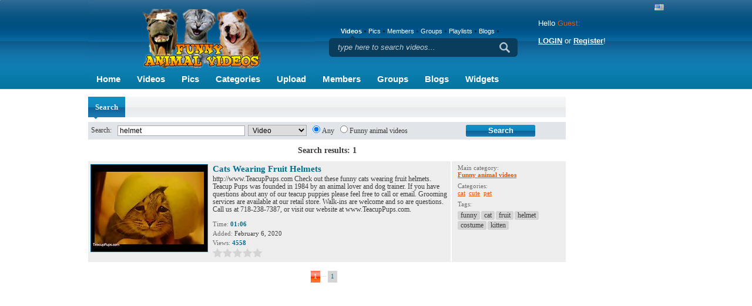

--- FILE ---
content_type: text/html; charset=UTF-8
request_url: http://www.funnyanimalvideos.com/search/video/helmet
body_size: 4047
content:
<!DOCTYPE html PUBLIC "-//W3C//DTD XHTML 1.0 Transitional//EN" "http://www.w3.org/TR/xhtml1/DTD/xhtml1-transitional.dtd">
<html xmlns="http://www.w3.org/1999/xhtml">
<head>
<meta http-equiv="Content-Type" content="text/html; charset=utf-8" />

<title>Funny Animal Videos - Search</title>
<meta name="keywords" content="funny cats, funny animals, lolcats, funny dogs, animal videos, fish pictures, cute kittens, funny cat videos, funny kittens, Funny HD animals" />
<meta name="description" content="Funny Animal Videos has cute pets and silly animals in HD clips & pics.  Cute kittens, funny cats and dogs, hamsters, fish, lolcats, & more crazy stuff." />


<link rel="shortcut icon" href="http://www.funnyanimalvideos.com/favicon.ico" />

<script type="text/javascript" src="http://www.funnyanimalvideos.com/stp/js/jquery/jquery.js"></script>
<script type="text/javascript" src="http://www.funnyanimalvideos.com/stp/js/functions.js"></script>
<script type="text/javascript" src="http://www.funnyanimalvideos.com/stp/js/thumb_rotate.js"></script>
<script type="text/javascript" src="http://www.funnyanimalvideos.com/stp/js/yetii.js"></script>
<script type="text/javascript">

jQuery.noConflict();

</script>

<script type="text/javascript" charset="UTF-8">
/* <![CDATA[ */
try { if (undefined == xajax.config) xajax.config = {}; } catch (e) { xajax = {}; xajax.config = {}; };
xajax.config.requestURI = "http://www.funnyanimalvideos.com/stp/ajax.php";
xajax.config.statusMessages = false;
xajax.config.waitCursor = false;
xajax.config.version = "xajax 0.5";
xajax.config.legacy = false;
xajax.config.defaultMode = "asynchronous";
xajax.config.defaultMethod = "POST";
/* ]]> */
</script>
<script type="text/javascript" src="http://www.funnyanimalvideos.com/stp/js/xajax_js/xajax_core.js" charset="UTF-8"></script>
<script type="text/javascript" charset="UTF-8">
/* <![CDATA[ */
window.setTimeout(
 function() {
  var scriptExists = false;
  try { if (xajax.isLoaded) scriptExists = true; }
  catch (e) {}
  if (!scriptExists) {
   alert("Error: the xajax Javascript component could not be included. Perhaps the URL is incorrect?\nURL: http://www.funnyanimalvideos.com/stp/js/xajax_js/xajax_core.js");
  }
 }, 2000);
/* ]]> */
</script>

<script type='text/javascript' charset='UTF-8'>
/* <![CDATA[ */
xajax_thumb_impression = function() { return xajax.request( { xjxfun: 'thumb_impression' }, { parameters: arguments } ); };
/* ]]> */
</script>


<link href="http://www.funnyanimalvideos.com/stp/css/custom/shadowbox/shadowbox.css" rel="stylesheet" type="text/css" />
<link href="http://www.funnyanimalvideos.com/stp/css/custom/main.css" rel="stylesheet" type="text/css" />
<!--[if IE 6]><link rel="styleheet" href="http://www.funnyanimalvideos.com/stp/css/custom/ie6.css" type="text/css" /><![endif]-->
<script type="text/javascript" src="http://www.funnyanimalvideos.com/stp/js/custom/js.js"></script>
<script type="text/javascript" src="http://www.funnyanimalvideos.com/stp/js/custom/custom.js"></script>
<script type="text/javascript" src="http://www.funnyanimalvideos.com/stp/js/custom/addthis_widget.js"></script>
<script type="text/javascript" src="http://www.funnyanimalvideos.com/stp/js/custom/others.js"></script>


<script type="text/javascript">
  var _gaq = _gaq || [];
  _gaq.push(['_setAccount', 'UA-4913927-2']);
  _gaq.push(['_trackPageview']);

  (function() {
    var ga = document.createElement('script'); ga.type = 'text/javascript'; ga.async = true;
    ga.src = ('https:' == document.location.protocol ? 'https://ssl' : 'http://www') + '.google-analytics.com/ga.js';
    var s = document.getElementsByTagName('script')[0]; s.parentNode.insertBefore(ga, s);
  })();
</script>


</head>
<body>
<div class="center">
<div class="head"> <a href="http://www.funnyanimalvideos.com/"><img src="http://www.funnyanimalvideos.com/stp/images/custom/logo.jpg" class="logo" alt="logo"/></a>
	<p class="logo-txt"></p>
	<script type="text/javascript">

var addthis_config = {
  ui_click: true 
}

</script>
	
<ul class="nav">
   <li><a href="http://www.funnyanimalvideos.com/">Home</a></li>
   <li><a href="http://www.funnyanimalvideos.com/videos/">Videos</a></li>
   <li><a href="http://www.funnyanimalvideos.com/galleries/">Pics</a></li>
   <li><a href="http://www.funnyanimalvideos.com/categories/">Categories</a></li>
   <li><a href="http://www.funnyanimalvideos.com/?view=submit">Upload</a></li>
   <li><a href="http://www.funnyanimalvideos.com/members/">Members</a></li>
   <li><a href="http://www.funnyanimalvideos.com/groups/">Groups</a></li>
   <li><a href="http://www.funnyanimalvideos.com/blogs/">Blogs</a></li>
   <li><a href="http://www.funnyanimalvideos.com/widgets/">Widgets</a></li>
</ul>	<div class="search">
<ul>
	<li id="tab1" class="active"><a href="#video" onclick="document.getElementById('serchinput').value = 'type here to search videos...';javascript:setSearchOptions(1, 'active', 'search_type', 'video'); return false;">Videos</a></li>
	<li id="tab2" ><a href="#gallery" onclick="document.getElementById('serchinput').value = 'type here to search galleries...';javascript:setSearchOptions(2, 'active', 'search_type', 'gallery'); return false;">Pics</a></li>
	<li id="tab3" ><a href="#user" onclick="document.getElementById('serchinput').value = 'type here to search members...';javascript:setSearchOptions(3, 'active', 'search_type', 'user'); return false;">Members</a></li>
	<li id="tab4" ><a href="#group" onclick="document.getElementById('serchinput').value = 'type here to search groups...';javascript:setSearchOptions(4, 'active', 'search_type', 'group'); return false;">Groups</a></li>
	<li id="tab5" ><a href="#playlist" onclick="document.getElementById('serchinput').value = 'type here to search playlists...';javascript:setSearchOptions(5, 'active', 'search_type', 'playlist'); return false;">Playlists</a></li>
	<li id="tab6" ><a href="#blog"  onclick="document.getElementById('serchinput').value = 'type here to search blogs...'; javascript:setSearchOptions(6, 'active', 'search_type', 'blog' ); return false;"  >Blogs</a></li>
</ul>
<div>
    <form action="http://www.funnyanimalvideos.com/" method="post" name="searchform">
    <input type="hidden" name="view" value="search" />
	<input type="hidden" name="search_type" id="search_type" value="video" />
	<input type="text" name="search" id="serchinput" class="in1" value="type here to search videos..." onfocus="this.value=''" onblur=""  />
	<input class="search-button" type="submit"  value="" />
	</form>
</div>
</div>	<div class="lang"><a href="http://www.funnyanimalvideos.com/?lang=en"><img src="http://www.funnyanimalvideos.com/stp/images/custom/flags/us.gif" alt="en" /></a></div>
		<form action="http://www.funnyanimalvideos.com/" method="post">
	<input type="hidden" name="return" value="%2Fsearch%2Fvideo%2Fhelmet" />
	<input type="hidden" name="view" value="login" />
	<input type="hidden" name="action" value="login" />
	<input type="hidden" name="remember" value="1" />
		<div class="login">
			<p class="hello">Hello <span>Guest:</span><br><br><a href="http://www.funnyanimalvideos.com/login/">LOGIN</a> or <a href="http://www.funnyanimalvideos.com/signup/">Register</a>!<br><br></p>
			<!--<p class="hello">Hello <span>Guest</span>, login or <a href="http://www.funnyanimalvideos.com/signup/">Register</a>!</p>
			<div class="l">
				<input type="text"  name="username" maxlength="20" value="Username" onfocus="this.value=''" onblur="this.value=this.value==''?'Username':this.value;"/>
			</div>
			<div class="l">
				<input type="password"  name="password" maxlength="20" value="Password" onfocus="this.value=''" onblur="this.value=this.value==''?'Password':this.value;"/>
			</div>
			<div class="lo">				
				<p><a href="http://www.funnyanimalvideos.com/forgot-password/">Forgot Password</a></p>
				<div>
					<input type="submit" class="search_login" value="Login" />
				</div>
			</div>-->
		</div>
	</form>
		
	</div>
<div id="load"></div><div class="main">
	<div class="left-6">
	
		<div class="header">
			<h2><span>Search</span></h2>
		</div>
		
				
		<form action="http://www.funnyanimalvideos.com/" method="get">
				<input type="hidden" name="view" value="search" />
				<table width="100%" border="0" cellspacing="0" cellpadding="0" class="srch srch2">
					<tr>
						<td width="20">Search: </td>
						<td><input name="search" type="text" class="inp1" value="helmet" style="width: 100%" /></td>
						<td width="100">
						    <select class="inp1" name="search_type" style="width: 100px;">
								<option label="Video" value="video" selected="selected">Video</option>
<option label="Pic" value="gallery">Pic</option>
<option label="Group" value="group">Group</option>
<option label="Playlist" value="playlist">Playlist</option>
<option label="Blog" value="blog">Blog</option>
<option label="User" value="user">User</option>

							</select>
						</td>
						<td class="radio2">
						    							    <label><input type="radio" name="main_cat" value="0" checked="checked" />Any</label>&nbsp;
<label><input type="radio" name="main_cat" value="1" />Funny animal videos</label>&nbsp;
													</td>
						<td><input class="button" name="submit" type="submit" value="Search" /></td>
					</tr>
				</table>
			</form>
			
			<div class="search_results"><center>Search results: 1</center></div>
					

		
		<div class="group">
		<div class="gr-l">
			<div class="grab-lx"><a href="http://www.funnyanimalvideos.com/video/cats-wearing-fruit-helmets-FfRa1GlGY9k.html"><img src="http://www.funnyanimalvideos.com/images/videos/0582/1286/main.jpg" width="198" height="148" onmouseover="startThumbChange('FfRa1GlGY9k', '10', 'http://www.funnyanimalvideos.com/images/videos/0582/1286/');" onmouseout="endThumbChange('FfRa1GlGY9k', 'http://www.funnyanimalvideos.com/images/videos/0582/1286/main.jpg');" alt="Cats Wearing Fruit Helmets" id="FfRa1GlGY9k" /></a></div>
			<div class="grab-rx"><a href="http://www.funnyanimalvideos.com/video/cats-wearing-fruit-helmets-FfRa1GlGY9k.html" class="gga">Cats Wearing Fruit Helmets</a>
				<p class="gg-desc">
										http://www.TeacupPups.com
Check out these funny cats wearing fruit helmets. Teacup Pups was founded in 1984 by an animal lover and dog trainer. If you have questions about any of our teacup puppies please feel free to call or email. Grooming services are available at our retail store. Walk-ins are welcome and so are questions. Call us at 718-238-7387, or visit our website at www.TeacupPups.com.
									</p>
				<p class="gr-st2">
						Time: <strong><span>01:06</span></strong><br />
						Added: <span>February 6, 2020</span><br />
						Views: <strong><span>4558</span></strong></p>
						<div class="star_static">
							<ul class="star">
								<li class="curr" title="0" style="width: 0%;"></li>
							</ul>
						</div>
			
			</div>
			<br class="clear" />
		</div>
		<div class="gr-r">
			<p class="wer">Main category:<br />
				<strong><a href="http://www.funnyanimalvideos.com/videos/funny/">Funny animal videos</a></strong> </p>
			<p class="wer">
				Categories: <br />
				<a href="http://www.funnyanimalvideos.com/videos/funny/cats-recent.html">cat</a> <a href="http://www.funnyanimalvideos.com/videos/funny/cute-recent.html">cute</a> <a href="http://www.funnyanimalvideos.com/videos/funny/pets-recent.html">pet</a> 
			</p>
			<div class="tags2">
				<p>Tags: </p>
				<div>
					<a href="http://www.funnyanimalvideos.com/search/video/funny"><span>funny</span></a> <a href="http://www.funnyanimalvideos.com/search/video/cat"><span>cat</span></a> <a href="http://www.funnyanimalvideos.com/search/video/fruit"><span>fruit</span></a> <a href="http://www.funnyanimalvideos.com/search/video/helmet"><span>helmet</span></a> <a href="http://www.funnyanimalvideos.com/search/video/costume"><span>costume</span></a> <a href="http://www.funnyanimalvideos.com/search/video/kitten"><span>kitten</span></a> 
					<br class="clear" />
				</div>
			</div>
		</div>
		<br class="clear" />
	</div>
				
			
	<div class="pages2-wrap">
			<div class="pages2">
				<ul>					
					&nbsp;<li class="activ5"><a >1</a></li><li class="total">...</li><li><a href="http://www.funnyanimalvideos.com/search/video/helmet/1/">1</a></li>&nbsp;
				</ul>
			</div>
    </div>	
	
</div>
	
<div class="right-6">
	

<!--
-->


<div class="banner-1">
<script type="text/javascript"><!--
google_ad_client = "ca-pub-9297748503352545";
/* Funny Animal Videos */
google_ad_slot = "7263489678";
google_ad_width = 160;
google_ad_height = 600;
//-->
</script>
<script type="text/javascript"
src="http://pagead2.googlesyndication.com/pagead/show_ads.js">
</script>
</div>

<div class="banner-1">
<script type="text/javascript"><!--
google_ad_client = "ca-pub-9297748503352545";
/* Funny Animal Videos 2 */
google_ad_slot = "1497823349";
google_ad_width = 160;
google_ad_height = 600;
//-->
</script>
<script type="text/javascript"
src="http://pagead2.googlesyndication.com/pagead/show_ads.js">
</script>
</div>

<div class="banner-1">
<script type="text/javascript"><!--
google_ad_client = "ca-pub-9297748503352545";
/* Funny Animal Videos 3 */
google_ad_slot = "9288435590";
google_ad_width = 160;
google_ad_height = 600;
//-->
</script>
<script type="text/javascript"
src="http://pagead2.googlesyndication.com/pagead/show_ads.js">
</script>
</div></div>
<br class="clear" />
</div>
</div></div>

<div class="foot">
  <div class="foot2">
  <p><span>
<a href="http://www.funnyanimalvideos.com/">Home</a> | 
 
   <a href="http://www.funnyanimalvideos.com/signup/">Register</a> | 
   <a href="http://www.funnyanimalvideos.com/login/">Login</a> | 
<a href="http://www.funnyanimalvideos.com/search/">Search</a> | 
<a href="http://www.funnyanimalvideos.com/submit/">Upload</a> | 
<a href="http://www.funnyanimalvideos.com/members/">Members</a> | 
<a href="http://www.funnyanimalvideos.com/groups/">Groups</a> | 
<a href="http://www.funnyanimalvideos.com/terms/">Terms of service</a> | 
<a href="http://www.funnyanimalvideos.com/privacy/">Privacy</a> | 
<a href="http://www.funnyanimalvideos.com/dmca/">DMCA</a> | 
<a href="http://www.funnyanimalvideos.com/report-abuse/">Report abuse</a> | 
<a href="http://www.funnyanimalvideos.com/contact-us/">Contact us</a> |
<a href="
http://www.funnyanimalvideos.com/search/video/helmet/1/?main_cat=0&template=mobile
">Mobile Version</a>
</span><br /><br />
	Funny Animal Videos, it's owners, designers, partners, representatives and this web site are not responsible for any action taken by its members on this site. Liability for any content is the sole responsibility of the person(s) who submitted them.<br />
	Copyright &copy; 2009 Funny Animal Videos. All Rights Reserved.</p>
</div>
</div>

</body>
</html>

--- FILE ---
content_type: text/html; charset=utf-8
request_url: https://www.google.com/recaptcha/api2/aframe
body_size: 266
content:
<!DOCTYPE HTML><html><head><meta http-equiv="content-type" content="text/html; charset=UTF-8"></head><body><script nonce="DsQCRn85MWzXWAawO0MEoQ">/** Anti-fraud and anti-abuse applications only. See google.com/recaptcha */ try{var clients={'sodar':'https://pagead2.googlesyndication.com/pagead/sodar?'};window.addEventListener("message",function(a){try{if(a.source===window.parent){var b=JSON.parse(a.data);var c=clients[b['id']];if(c){var d=document.createElement('img');d.src=c+b['params']+'&rc='+(localStorage.getItem("rc::a")?sessionStorage.getItem("rc::b"):"");window.document.body.appendChild(d);sessionStorage.setItem("rc::e",parseInt(sessionStorage.getItem("rc::e")||0)+1);localStorage.setItem("rc::h",'1769082569089');}}}catch(b){}});window.parent.postMessage("_grecaptcha_ready", "*");}catch(b){}</script></body></html>

--- FILE ---
content_type: application/javascript
request_url: http://www.funnyanimalvideos.com/stp/js/custom/addthis_widget.js
body_size: 30594
content:
/* (c) 2008, 2009 Add This, LLC */
if(!window._ate){var _atd="www.addthis.com/",_atr="//s7.addthis.com/",_atn="//l.addthiscdn.com/",_euc=encodeURIComponent,_duc=decodeURIComponent,_atu="undefined",_atc={dr:0,ver:250,loc:0,enote:"",cwait:500,tamp:-1,samp:0.005,camp:1,vamp:1,xamp:0.029,pamp:0.7,addr:-1,addt:1,xfl:!!window.addthis_disable_flash,abf:!!window.addthis_do_ab};(function(){try{var I=window.location;if(I.protocol.indexOf("file")===0){_atr="http:"+_atr}if(I.hostname.indexOf("localhost")!=-1){_atc.loc=1}}catch(N){}var L=navigator.userAgent.toLowerCase(),O=document,u=window,t=u.addEventListener,h=u.attachEvent,J=O.location,Q={win:/windows/.test(L),xp:/windows nt 5.1/.test(L)||/windows nt 5.2/.test(L),chr:/chrome/.test(L),iph:/iphone/.test(L),saf:/safari/.test(L),web:/webkit/.test(L),opr:/opera/.test(L),msi:(/msie/.test(L))&&!(/opera/.test(L)),ffx:/firefox/.test(L),ff2:/firefox\/2/.test(L),ie6:/msie 6.0/.test(L),ie7:/msie 7.0/.test(L),mod:-1},n={isBound:false,isReady:false,readyList:window.addthis_onload||[],onReady:function(){if(!n.isReady){n.isReady=true;var a=n.readyList;for(var b=0;b<a.length;b++){a[b].call(window)}n.readyList=[]}},addLoad:function(a){var b=u.onload;if(typeof u.onload!="function"){u.onload=a}else{u.onload=function(){if(b){b()}a()}}},bindReady:function(){if(A.isBound){return}A.isBound=true;if(O.addEventListener&&!Q.opr){O.addEventListener("DOMContentLoaded",A.onReady,false)}var a=window.addthis_product;if(a&&a.indexOf("f")>-1){A.onReady();return}if(Q.msi&&window==top){(function(){if(A.isReady){return}try{O.documentElement.doScroll("left")}catch(c){setTimeout(arguments.callee,0);return}A.onReady()})()}if(Q.opr){O.addEventListener("DOMContentLoaded",function(){if(A.isReady){return}for(var c=0;c<O.styleSheets.length;c++){if(O.styleSheets[c].disabled){setTimeout(arguments.callee,0);return}}A.onReady()},false)}if(Q.saf){var b;(function(){if(A.isReady){return}if(O.readyState!="loaded"&&O.readyState!="complete"){setTimeout(arguments.callee,0);return}if(b===undefined){var c=O.gn("link");for(var d=0;d<c.length;d++){if(c[d].getAttribute("rel")=="stylesheet"){b++}}var e=O.gn("style");b+=e.length}if(O.styleSheets.length!=b){setTimeout(arguments.callee,0);return}A.onReady()})()}A.addLoad(A.onReady)},append:function(b,a){A.bindReady();if(A.isReady){b.call(window,[])}else{A.readyList.push(function(){return b.call(window,[])})}}},A=n,v=function(q,l,p,c){if(!q){return p}if(q instanceof Array){for(var e=0,a=q.length,b=q[0];e<a;b=q[++e]){p=l.call(c||q,p,b,e,q)}}else{for(var d in q){p=l.call(c||q,p,q[d],d,q)}}return p},D=Array.prototype.slice,F=function(b){return D.apply(b,D.call(arguments,1))},E=function(a){return a.replace(/(^\s+|\s+$)/g,"")},M=function(a,b){return v(F(arguments,1),function(d,c){return v(c,function(l,i,e){l[e]=i;return l},d)},a)},j=function(b,a){return v(b,function(e,d,c){c=E(c);if(c){e.push(_euc(c)+"="+_euc(E(d)))}return e},[]).join(a||"&")},g=function(b,a){return v((b||"").split(a||"&"),function(i,l){var e=l.split("="),d=E(_duc(e[0])),c=E(_duc(e.slice(1).join("=")));if(d){i[d]=c}return i},{})},f={vst:[],rev:"$Rev: 74364 $",_euc:_euc,_duc:_duc,reduce:v,slice:F,strip:E,extend:M,toKV:j,fromKV:g,bro:Q,clck:1,show:1,dl:J,camp:_atc.camp-Math.random(),samp:_atc.samp-Math.random(),vamp:_atc.vamp-Math.random(),tamp:_atc.tamp-Math.random(),pamp:_atc.pamp-Math.random(),xamp:_atc.xamp-Math.random(),ab:"-",scnt:1,seq:1,dcp:0,inst:1,wait:500,tmo:null,cvt:[],svt:[],sttm:new Date().getTime(),max:4294967295,pix:"tev",sid:0,sub:!!window.at_sub,dbm:0,uid:null,oot:null,swf:"//bin.clearspring.com/at/v/1/button1.6.swf",evu:"//o.addthis.com/at/",spt:"static/r07/widget13.png",ifpp:null,trim:function(a,b){try{a=a.replace(/^[\s\u3000]+|[\s\u3000]+$/g,"");if(b){a=_euc(a)}}catch(b){}return a},gat:function(){},com:function(a){if(window.parent&&window.postMessage){window.parent.postMessage(a,"*")}else{f.ifm(a)}},ifwn:function(){var b=f;try{b.rec(b.sifr.contentWindow.name)}catch(c){}},ifm:function(b){if(addthis_wpl){var c=(addthis_wpl.split("#"))[0];window.parent.location.href=c+"#at"+b}return false},hash:window.location.hash,ifp:function(){var c=f,b=window.location.hash,i=0;if(b&&b.indexOf("#at")>-1){b=b.substr(3).split(";");for(var e in b){var d=b[e].length>3?b[e].substr(0,3):null;switch(d){case"ssh":i=1;c.ssh(b[e].substr(4));break;case"uid":i=1;c.asetup(b[e].substr(4));break}}if(i){if(!c.hash.length||c.hash==""){c.hash="#"}window.location.hash=c.hash}}if(c.gssh&&c.guid){clearInterval(c.ifpp)}},pmh:function(a){if(a.origin.slice(-12)==".addthis.com"){f.rec(a.data)}},_rec:[],rec:function(d){if(!d){return}var l=g(d),b=f,c=b.sifr,e=b._rec;if(l.ssh){b.ssh(l.ssh)}if(l.uid){b.asetup(l.uid)}if(l.dbm){b.dbm=l.dbm}if(c&&c.parentNode){}for(var p=0;p<e.length;p++){e[p](l)}},ssh:function(b){f.gssh=1;var a=window.addthis_ssh=_duc(b);f._ssh=a.split(",")},mun:function(c){var a=291;if(c){for(var b=0;b<c.length;b++){a=(a*(c.charCodeAt(b)+b)+3)&1048575}}return(a&16777215).toString(32)},jsl:function(){return((((u.jQuery||{}).fn||{}).jquery&&1)|((u.Prototype||{}).Version&&2)|((u.YUI||{}).version||(u.YAHOO||{}).VERSION&&4)|((u.Ext||{}).version&&8)|((u.dojo||{}).version&&16))},ibt:function(){if(f.bti){return f.bti}var a=(window.addthis_product||"men").substr(0,3),b=a=="bkm"||a=="fct"||a=="fxe";if(b){f.bti=b}return b},off:function(){return Math.floor((new Date().getTime()-f.sttm)/100).toString(16)},ran:function(){return Math.floor(Math.random()*4294967295).toString(36)},srd:function(){if(f.dr){return"&pre="+_euc(f.dr)}else{return""}},cst:function(a){return"CXNID=2000001.521545608054043907"+(a||2)+"NXC"},imgz:[],hrr:function(c){if(c&&c.urls&&c.urls instanceof Array){for(var b=0;b<c.urls.length;b++){var a=new Image();f.imgz.push(a);a.src=c.urls[b]}}},omp:function(){f.img(_atc.ver+"sh","3");if(f.lng().indexOf("en")==0){if(f.pamp>=0){f.xred(200)}}},img:function(p,r,b){if(!window.at_sub&&!_atc.xtr){var e=f,q=e.dr,d=((e.rev||"").split(" "));if(q){q=q.split("?").shift().split("http://").pop().split("https://").pop();if(q.length>25){q=q.substr(0,25)}}var l=new Image();e.imgz.push(l);l.src=_atn+"live/t00/"+p+".gif?"+(e.uid!==null?"uid="+e.uid+"&":"")+e.ran()+"&"+e.cst(r)+(e.pub()?"&pub="+e.pub():"")+(q?"&dr="+_euc(q):"")+(d.length>1?"&rev="+d[1]:"")+(b?"&"+b:"")}},cuid:function(){return((f.sttm/1000)&f.max).toString(16)+("00000000"+(Math.floor(Math.random()*(f.max+1))).toString(16)).slice(-8)},ssid:function(){if(f.sid===0){f.sid=f.cuid()}return f.sid},sev:function(b,a){f.pix="sev-"+(typeof(b)!=="number"?_euc(b):b);f.svt.push(b+";"+f.off());if(a===1){f.xmi(true)}else{f.sxm(true)}},cev:function(b,a){f.pix="cev-"+_euc(b);f.cvt.push(_euc(b)+"="+_euc(a)+";"+f.off());f.sxm(true)},sxm:function(a){if(f.tmo!==null){clearTimeout(f.tmo)}if(a){f.tmo=f.sto("_ate.xmi(false)",f.wait)}},sto:function(b,a){return setTimeout(b,a)},sta:function(){var b=f;return"AT-"+(b.pub()?b.pub():"unknown")+"/-/"+b.ab+"/"+b.ssid()+"/"+(b.seq++)+(b.uid!==null?"/"+b.uid:"")},xred:function(d){try{var s=window,ae=f,b=0,W=O.referer||O.referrer||"",T=J?J.href:null,aa=J?J.hostname.split(".").slice(-2).join("."):null,y=100,q=300,ac=0,p=1,l=2,x=4,V=ac,ad=".com/",Y=0;if(W){var U=W.split("//").pop().split("/").shift().split("?").shift().split(".").slice(-2).join(".");if(U==aa){V|=l}else{V|=x}}if(((ae.camp>=0&&(W.indexOf(ad)>-1&&W.indexOf("addthis")==-1))||d)&&(T&&J&&J.protocol&&(J.protocol.indexOf("https")==-1))){if(W&&W.match(/ws\/results\/(Web|Images|Video|News)/)){Y=1;V|=p}else{if(W.indexOf(ad+"search")>-1||W.indexOf(ad+"url")>-1||W.indexOf(ad+"web")>-1||W.indexOf(ad+"aol")>-1||W.indexOf(ad+"s?bs")>-1||W.indexOf("hotbot"+ad)>-1){var S=W.split("?").pop().split("&");for(var Z=0;Z<S.length;Z++){if(S[Z].indexOf("q=")===0||S[Z].indexOf("bs=")===0||S[Z].indexOf("p=")===0||S[Z].indexOf("query")===0||S[Z].indexOf("qry")===0||S[Z].indexOf("text")===0){Y=1;break}}V|=p}}if(!ae.dcp&&!_atc.xtr&&!_atc.xck&&(Y||d)&&ae.mun(ae.pub())!=="mu2r"){if(!d){d=y}ae.dcp=d;var X=O.ce("script");X.src="//cf.addthis.com/red/p.json?rb="+V+"&gen="+d+"&callback=_ate.hrr"+(ae.pub()?"&pub="+ae.pub():"")+(ae.uid&&ae.uid!=="anonymous"?"&uid="+_euc(ae.uid):"")+"&url="+_euc(T)+(W?"&ref="+_euc(W):"")+"&"+ae.ran();O.gn("head")[0].appendChild(X)}}}catch(ab){}},xld:function(){var b=f,e={"6jb4":1,sirb:1,q8fc:1,mv86:1,qmo0:1},c=b.jsl(),d=b.mun(b.pub());if(!b.xld_p){b.xld_p=1;if(e[d]){_atc.samp/=4;b.samp=_atc.samp-Math.random()}if(b.samp>=0&&!b.sub){b.sev("20");b.cev("plo",Math.round(1/_atc.samp));if(b.dr){b.cev("pre",b.dr)}}if(b.xamp>=0&&b.lng().indexOf("en")==0){b.xred(100)}else{b.xred()}b.img(_atc.ver+"lo","2",c?"jsl="+c:"")}},xmi:function(r){var b=f,p=b.dl?b.dl.hostname:"";if(!b.uid){b.dck("X"+b.cuid())}else{b.coo()}if(b.cvt.length+b.svt.length>0){b.sxm(false);if(b.seq===1){b.cev("pin",b.inst)}if(_atc.xtr){return}if(p.indexOf(".gov")>-1||p.indexOf(".mil")>-1){_atc.xck=1}var s=b.pix+"-"+b.ran()+".png?ev="+f.sta()+"&se="+b.svt.join(",")+"&ce="+b.cvt.join(",")+(_atc.xck?"&xck=1":""),e=b.evu+s;b.cvt=[];b.svt=[];if(r){var q=document,l=q.ce("iframe");l.id="_atf";l.src=e;f.opp(l.style);q.body.appendChild(l);l=q.getElementById("_atf")}else{var c=new Image();b.imgz.push(c);c.src=e}}},loc:function(){return _atc.loc},opp:function(a){a.width=a.height="1px";a.position="absolute";a.zIndex=100000},pub:function(){return _euc(window.addthis_config&&addthis_config.username?addthis_config.username:(window.addthis_pub||""))},plo:[],lad:function(a){f.plo.push(a)},lng:function(){return window.addthis_language||(window.addthis_config||{}).ui_language||(f.bro.msi?navigator.userLanguage:navigator.language)},ivl:function(a){var b={af:1,afr:"af",ar:1,ara:"ar",az:1,aze:"az",be:1,bye:"be",bg:1,bul:"bg",bn:1,ben:"bn",bs:1,bos:"bs",ca:1,cat:"ca",cs:1,ces:"cs",cze:"cs",cy:1,cym:"cy",da:1,dan:"da",de:1,deu:"de",ger:"de",el:1,gre:"el",ell:"ell",es:1,esl:"es",spa:"spa",et:1,est:"et",fa:1,fas:"fa",per:"fa",fi:1,fin:"fi",fo:1,fao:"fo",fr:1,fra:"fr",fre:"fr",ga:1,gae:"ga",gdh:"ga",gl:1,glg:"gl",he:1,heb:"he",hi:1,hin:"hin",hr:1,cro:"hr",hu:1,hun:"hu",id:1,ind:"id",is:1,ice:"is",it:1,ita:"it",ja:1,jpn:"ja",ko:1,kor:"ko",lb:1,ltz:"lb",lt:1,lit:"lt",lv:1,lav:"lv",mk:1,mac:"mk",mak:"mk",ms:1,msa:"ms",may:"ms",nb:1,nl:1,nla:"nl",dut:"nl",no:1,nno:"no",oc:1,oci:"oc",pl:1,pol:"pl",pt:1,por:"pt",ro:1,ron:"ro",rum:"ro",ru:1,rus:"ru",sk:1,slk:"sk",slo:"sk",sl:1,slv:"sl",sq:1,alb:"sq",sr:1,ser:"sr",sv:1,sve:"sv",swe:"sv",ta:1,tam:"ta",te:1,teg:"te",th:1,tha:"th",tl:1,tgl:"tl",tr:1,tur:"tr",uk:1,ukr:"uk",ur:1,urd:"ur",vi:1,vie:"vi","zh-hk":1,"chi-hk":"zh-hk","zho-hk":"zh-hk","zh-tr":1,"chi-tr":"zh-tr","zho-tr":"zh-tr","zh-tw":1,"chi-tw":"zh-tw","zho-tw":"zh-tw",zh:1,chi:"zh",zho:"zh"};if(b[a]){return b[a]}a=a.split("-").shift();if(b[a]){if(b[a]===1){return a}else{return b[a]}}return 0},alg:function(e,c){var i=document,a=(e||f.lng()||"en").toLowerCase(),b=f.ivl(a);if(a.indexOf("en")!==0&&(!f.pll||c)){if(b){if(b!==1){a=b}f.pll=f.ajs("static/r07/lang00/"+a+".js")}}},jlr:{},ajs:function(a){if(!f.jlr[a]){var b=O.ce("script");b.src=_atr+a;O.gn("head")[0].appendChild(b);f.jlr[a]=1;return b}return 1},jlo:function(){try{var p=document,b=f,l=b.lng();b.alg(l);if(!b.pld){if(b.bro.ie6){var c=new Image();b.imgz.push(c);c.src=_atr+b.spt;if(window.addthis_feed){c=new Image();b.imgz.push(c);c.src=_atr+"static/r05/feed00.gif"}}if(b.pll&&!window.addthis_translations){b.sto(function(){b.pld=b.ajs("static/r07/menu46.js")},10)}else{b.pld=b.ajs("static/r07/menu46.js")}}}catch(i){}},igv:function(a,b){if(!u.addthis_share){u.addthis_share={}}if(!addthis_share.url){u.addthis_share.url=u.addthis_url||a}if(!addthis_share.title){u.addthis_share.title=u.addthis_title||b}if(!u.addthis_config){u.addthis_config={username:u.addthis_pub}}else{if(addthis_config.data_use_flash===false){_atc.xfl=1}if(addthis_config.data_use_cookies===false){_atc.xck=1}}},lod:function(S){try{var U=window,ak=f,x=ak.bro.msi,d=0,Z=O.referer||O.referrer||"",X=J?J.href:null,ag=J.hostname,aj=X?X.indexOf("sms_ss"):-1,ah=((S===1||U.addthis_load_flash)&&!_atc.abf),ac=((U.addthis_language||(U.addthis_config?U.addthis_config.ui_language:null)||(ak.bro.msi?navigator.userLanguage:navigator.language)).split("-")).shift(),s=(J.href.indexOf(_atr)==-1)&&!ak.bro.ie6&&!ak.bro.ie7,ad=O.gn("link"),q=_atr+"static/r07/sh11.html",y="_ate.ifwn()",r,T;if(!U.postMessage){var W=O.gn("img");for(var ae=0;ae<W.length;ae++){if(W[ae].src.split("//").pop().indexOf(ag)==0){r=W[ae].src;break}}}if(s&&(!_atc.xic||(U.postMessage||ak.bro.msi))){if(!x){T=O.ce("iframe")}else{var V=O.ce("div");V.style.visibility="hidden";ak.opp(V.style);O.body.insertBefore(V,O.body.firstChild);V.innerHTML='<iframe id="_atssh" width="1" height="1" name="_atssh" '+(!U.postMessage?'onload="'+y+'" ':"")+">";T=O.getElementById("_atssh")}}for(var ae=0;ae<ad.length;ae++){var ab=ad[ae];if(ab.rel&&ab.rel=="canonical"&&ab.href){X=ab.href}}ak.igv(X,O.title||"");ak.gov();ak.dr=Z;var p=(ak.swf&&!_atc.xfl&&!(ak.loc())&&!_atc.abf&&(ah||ak.uid===null||(ak.uid!=="anonymous"&&ak.oot&&((new Date()).getTime()-ak.oot>60480000))));q+="#swfp="+(p&&x?1:0)+(Z&&Z!=X?"&dr="+_euc(Z):"")+"&du="+_euc(X)+(ak.xamp>0?"&px=1":"")+"&vr="+_euc(_atc.ver)+(_atc.xck?"&xck=1":"");if(!x&&p){var c=function(e,l,a){var i=O.ce("param");i.name=l;i.value=a;e.appendChild(i)},V=O.ce("div"),Y="atff",b=Y+"c",aa=O.ce("object");V.id=b;O.body.insertBefore(V,O.body.firstChild);setTimeout(function(){var a=O.getElementById(b);aa.id=Y;aa.data=ak.swf;aa.width=aa.height="1px";aa.type="application/x-shockwave-flash";c(aa,"wmode","transparent");c(aa,"allowScriptAccess","always");a.appendChild(aa)},10)}if(s&&T){T.id="_atssh";ak.opp(T.style);T.frameborder=T.style.border=0;T.style.top=T.style.left=0;if(U.postMessage){T.src=q;if(x){U.attachEvent("onmessage",ak.pmh)}else{U.addEventListener("message",ak.pmh,false)}T=O.body.appendChild(T)}else{if(r&&!_atc.xic&&ak.bro.msi&&window==top){T.onload=y;T.src=r;T=O.body.appendChild(T);T.src=q+"&wpl="+_euc(r)}}ak.sifr=T}if(!ah){if(p){ak.uoo();if(ak.bro.ie6||ak.bro.ie7){ak.sto("if (_ate.xld) _ate.xld()",5000)}else{ak.sto("_ate.xld()",5000)}}else{ak.guid=1;ak.xld()}if(aj>-1&&X.indexOf(_atd+"book")==-1){var af=X.substr(aj);af=af.split("&").shift().split("#").shift().split("=").pop();if(ak.vamp>=0&&!ak.sub&&af.length){ak.cev("plv",Math.round(1/_atc.vamp));ak.cev("rsc",af)}}}if(window.addthis_language||(window.addthis_config||{}).ui_language){ak.alg()}if(ak.plo.length>0){ak.jlo()}}catch(ai){}},kck:function(a){var b=document;if(b.cookie){b.cookie=a+"= ; expires=Tue, 31 Mar 2009 05:47:11 UTC; path=/"}},rck:function(e){var p=document;if(p.cookie){var b=p.cookie.split(";");for(var l=0;l<b.length;l++){var q=b[l],a=q.indexOf(e+"=");if(a>=0){return q.substring(a+(e.length+1))}}}return},uoo:function(){f.sck("_csoot",(new Date().getTime()))},coo:function(a){if(f.uid=="anonymous"&&!f.oot){_atc.xck=1;f.uoo()}},dck:function(a){f.uid=a;f.sck("_csuid",a);f.coo()},gov:function(){var b=f.dl?f.dl.hostname:"";if(b.indexOf(".gov")>-1||b.indexOf(".mil")>-1){_atc.xck=1;_atc.xfl=1}var c=f.pub(),a=["usarmymedia","govdelivery"];for(K in a){if(c==a[K]){_atc.xck=1;_atc.xfl=1;break}}},sck:function(b,a,c){f.gov();if(!_atc.xck){O.cookie=b+"="+a+(!c?"; expires=Wed, 04 Oct 2028 03:19:53 GMT":"")+"; path=/"}},asetup:function(b){var c=f;try{if(!c.guid){c.guid=1;if(b!==null&&b!==_atu){c.dck(b)}c.xld()}}catch(d){}return b},ao:function(b,i,e,c,d,a){f.lad(["open",b,i,e,c,d,a]);f.jlo();return false},ac:function(){},as:function(b,c,a){f.lad(["send",b,c,a]);f.jlo()}},R=f;u._ate=R;u._adr=A;O.ce=O.createElement;O.gn=O.getElementsByTagName;A.bindReady();if(!_atc.ost){if(!u.addthis_conf){u.addthis_conf={}}for(var K in addthis_conf){_atc[K]=addthis_conf[K]}_atc.ost=1}A.append(R.lod);if(O.cookie){var m=O.cookie.split(";");for(var K=0;K<m.length;K++){var P=m[K],o=P.indexOf("_csuid="),k=P.indexOf("_csoot=");if(o>=0){f.uid=P.substring(o+7)}else{if(k>=0){f.oot=P.substring(k+7)}}}}try{if(!_atc.xcs){var I=O.ce("link");I.rel="stylesheet";I.type="text/css";I.href=_atr+"static/r07/widget29.css";I.media="all";O.gn("head")[0].appendChild(I)}}catch(N){}var H=O.gn("script"),z=H[H.length-1],B=z.src.indexOf("#")>-1?z.src.replace(/^[^\#]+\#?/,""):z.src.replace(/^[^\?]+\??/,""),C=g(B);if(C.pub){u.addthis_pub=_duc(C.pub)}else{if(C.username){u.addthis_pub=_duc(C.username)}}if(u.addthis_pub&&u.addthis_config){u.addthis_config.username=u.addthis_pub}if(C.domready){_atc.dr=1}try{if(_atc.ver===120){var G="atb"+u._ate.cuid();O.write('<span id="'+G+'"></span>');u._ate.igv();u._ate.lad(["span",G,addthis_share.url||"[url]",addthis_share.title||"[title]"])}if(u.addthis_clickout){f.lad(["cout"])}}catch(N){}})();function addthis_open(b,f,e,c,d,a){if(typeof d=="string"){d=null}return _ate.ao(b,f,e,c,d,a)}function addthis_close(){_ate.ac()}function addthis_sendto(b,c,a){_ate.as(b,c,a);return false}if(_atc.dr){_adr.onReady()}}else{_ate.inst++}if(_atc.abf){addthis_open(document.getElementById("ab"),"emailab",window.addthis_url||"[URL]",window.addthis_title||"[TITLE]")};if(!window.addthis||window.addthis.nodeType!==undefined){window.addthis=(function(){var a={aim:"AIM",domaintoolswhois:"Whois Lookup",kirtsy:"kIRTSY",linkagogo:"Link-a-Gogo",meneame:"Men&eacute;ame",misterwong:"Mister Wong",mailto:"Email App",myaol:"myAOL",myspace:"MySpace",readitlater:"Read It Later",shetoldme:"She Told Me",stumbleupon:"StumbleUpon",typepad:"TypePad",wordpress:"WordPress",yahoobkm:"Y! Bookmarks",yahoomail:"Y! Mail"},c=function(f,g){var h;if(window._atw&&_atw.list){h=_atw.list[f]}else{if(a[f]){h=a[f]}else{h=(g?f:(f.substr(0,1).toUpperCase()+f.substr(1)))}}return h.replace(/&nbsp;/g," ")};function d(g,f){return function(){addthis.plo.push({call:g,args:arguments,ns:f})}}function b(h){var g=this,f=this.queue=[];this.name=h;this.call=function(){f.push(arguments)};this.call.queuer=this;this.flush=function(l,k){for(var j=0;j<f.length;j++){l.apply(k||g,f[j])}return l}}return{ost:0,cache:{},plo:[],links:[],ems:[],_Queuer:b,_queueFor:d,button:d("button"),toolbox:d("toolbox"),update:d("update"),util:{getServiceName:c}}})()}_adr.append((function(){if(!window.addthis.ost){var d=document,u=undefined,w=window,unaccent=function(s){if(s.indexOf("&")>-1){s=s.replace(/&([aeiou]).+;/g,"$1")}return s},customServices={},globalConfig=w.addthis_config,globalShare=w.addthis_share,upConfig={},upShare={},body=d.gn("body").item(0),mrg=function(o,n){if(n&&o!==n){for(var k in n){if(o[k]===u){o[k]=n[k]}}}},addga=function(o,ss,au){var oldclick=o.onclick||function(){};if(o.conf.data_ga_tracker||addthis_config.data_ga_tracker||o.conf.data_ga_property||addthis_config.data_ga_property){o.onclick=function(){_ate.gat(ss,au,o.conf,o.share);oldclick()}}},rpl=function(o,n){var r={};for(var k in o){if(n[k]){r[k]=n[k]}else{r[k]=o[k]}}return r},addthis=window.addthis,genieu=function(share){return"mailto:?subject="+_euc(share.title?share.title:"%20")+"&body="+_euc(share.title?share.title:"")+(share.title?"%0D%0A":"")+_euc(share.url)+"%0D%0A%0D%0AShared via AddThis.com"},gebcn=function(oParent,tag,className,allowSuffix,optimizable){tag=tag.toUpperCase();var els=(oParent==body&&addthis.cache[tag]?addthis.cache[tag]:(oParent||body).getElementsByTagName(tag)),rv=[],i,o;if(oParent==body){addthis.cache[tag]=els}if(optimizable){for(i=0;i<els.length;i++){o=els[i];if(o.className.indexOf(className)>-1){rv.push(o)}}}else{className=className.replace(/\-/g,"\\-");var rx=new RegExp("(^|\\s)"+className+(allowSuffix?"\\w*":"")+"(\\s|$)");for(i=0;i<els.length;i++){o=els[i];if(rx.test(o.className)){rv.push(o)}}}return(rv)},b_title={email:"Email",mailto:"Email",print:"Print",favorites:"Save to Favorites",twitter:"Tweet This",digg:"Digg This"},json={email_vars:1,templates:1,services_custom:1},nosend={more:1,email:1,mailto:1},nowindow={email:1,mailto:1,print:1,more:1,favorites:1},a_config=["username","services_custom","services_custom_name","services_custom_url","services_custom_title","services_exclude","services_compact","services_expanded","ui_click","ui_hide_embed","ui_delay","ui_hover_direction","ui_language","ui_offset_top","ui_offset_left","ui_header_color","ui_header_background","ui_use_embeddable_services_beta","ui_icons","ui_cobrand","data_use_flash","data_use_cookies","data_track_linkback"],a_share=["url","title","templates","email_template","email_vars","html","swfurl","width","height","screenshot","author","description","content"],getElementsByClassName=d.getElementsByClassname||gebcn,_svcurl=function(config,share){var sv=config.services instanceof Array?config.services[0]:config.services||"";return"http://"+_atd+"bookmark.php?v="+_atc.ver+"&pub="+_euc(_ate.pub())+"&s="+sv+(share.url?"&url="+_euc(share.url):"")+(share.title?"&title="+_euc(share.title):"")+"&tt=0"},_select=function(what){if(typeof what=="string"){var c=what.substr(0,1);if(c=="#"){what=d.getElementById(what.substr(1))}else{if(c=="."){what=getElementsByClassName(body,"*",what.substr(1))}else{}}}if(!(what instanceof Array)){what=[what]}return what},_parseAttributes=function(el,attrs,overrides,childWins){var rv={};overrides=overrides||{};for(var i=0;i<attrs.length;i++){if(overrides[attrs[i]]&&!childWins){rv[attrs[i]]=overrides[attrs[i]]}else{if(el){var p="addthis:"+attrs[i],v=el.getAttribute?el.getAttribute(p)||el[p]:el[p];if(v){rv[attrs[i]]=v}else{if(overrides[attrs[i]]){rv[attrs[i]]=overrides[attrs[i]]}}if(rv[attrs[i]]==="true"){rv[attrs[i]]=true}else{if(rv[attrs[i]]==="false"){rv[attrs[i]]=false}}}}if(rv[attrs[i]]!==undefined&&json[attrs[i]]&&(typeof rv[attrs[i]]=="string")){eval("var e = "+rv[attrs[i]]);rv[attrs[i]]=e}}return rv},_processCustomServices=function(conf){var acs=(conf||{}).services_custom;if(!acs){return}if(!(acs instanceof Array)){acs=[acs]}for(var i=0;i<acs.length;i++){var service=acs[i];if(service.name&&service.icon&&service.url){service.code=service.url=service.url.replace(/ /g,"");if(service.code.indexOf("http")===0){service.code=service.code.substr((service.code.indexOf("https")===0?8:7))}service.code=service.code.split("?").shift().split("/").shift().toLowerCase();customServices[service.code]=service}}},_getCustomService=function(ss,conf){return customServices[ss]||{}},_getATtributes=function(el,config,share,childWins){var rv={conf:config||{},share:share||{}};rv.conf=_parseAttributes(el,a_config,config,childWins);rv.share=_parseAttributes(el,a_share,share,childWins);return rv},_render=function(what,conf,attrs){if(what){conf=conf||{};attrs=attrs||{};var config=conf.conf||globalConfig,share=conf.share||globalShare;var onmouseover=attrs.onmouseover,onmouseout=attrs.onmouseout,onclick=attrs.onclick,internal=attrs.internal,ss=attrs.singleservice;if(ss){config.product="tbx-"+_atc.ver;if(onclick===u){onclick=nosend[ss]?function(el,config,share){var s=rpl(share,upShare);return addthis_open(el,ss,s.url,s.title,rpl(config,upConfig),s)}:nowindow[ss]?function(el,config,share){var s=rpl(share,upShare);return addthis_sendto(ss,rpl(config,upConfig),s)}:null}}else{if(!attrs.noevents){if(!attrs.nohover){if(onmouseover===u){onmouseover=function(el,config,share){return addthis_open(el,"",null,null,config,share)}}if(onmouseout===u){onmouseout=function(el){return addthis_close()}}if(onclick===u){onclick=function(el,config,share){return addthis_sendto("more",config,share)}}}else{if(onclick===u){onclick=function(el,config,share){return addthis_open(el,"more",null,null,config,share)}}}}}what=_select(what);for(var i=0;i<what.length;i++){var o=what[i],oattr=_getATtributes(o,config,share,true)||{};mrg(oattr.conf,globalConfig);mrg(oattr.share,globalShare);o.conf=oattr.conf;o.share=oattr.share;if(o.conf.ui_language){_ate.alg(o.conf.ui_language)}_processCustomServices(o.conf);if(!o.conf||!o.conf.ui_click){if(onmouseover){o.onmouseover=function(){return onmouseover(this,this.conf,this.share)}}if(onmouseout){o.onmouseout=function(){return onmouseout(this)}}if(onclick){o.onclick=function(){return onclick(this,this.conf,this.share)}}}else{if(onclick){o.onclick=function(){return addthis_open(this,"",null,null,this.conf,this.share)}}}if(o.tagName.toLowerCase()=="a"){if(ss){var customService=_getCustomService(ss,o.conf);o.conf.product="tbx-"+_atc.ver;if(customService&&customService.code&&customService.icon){if(o.firstChild&&o.firstChild.className.indexOf("at300bs")>-1){o.firstChild.style.background="url("+customService.icon+") no-repeat top left"}}if(!nowindow[ss]){var t=_ate.trim,template=o.share.templates&&o.share.templates[ss]?o.share.templates[ss]:"",url=o.share.url||addthis_share.url,title=o.share.title||addthis_share.title,swfurl=o.share.swfurl||addthis_share.swfurl,width=o.share.width||addthis_share.width,height=o.share.height||addthis_share.height,description=o.share.description||addthis_share.description,screenshot=o.share.screenshot||addthis_share.screenshot;o.href="//"+_atd+"bookmark.php?pub="+t(addthis_config.username||o.conf.username||_ate.pub(),1)+"&v="+_atc.ver+"&source=tbx-"+_atc.ver+"&tt=0&s="+ss+"&url="+_euc(url||"")+"&title="+t(title||"",1)+"&content="+t(o.share.content||addthis_share.content||"",1)+(template?"&template="+_euc(template):"")+(o.conf.data_track_linkback?"&sms_ss=1":"")+"&lng="+(o.conf.ui_language||_ate.lng()||"xy").split("-").shift()+(description?"&description="+t(description,1):"")+(swfurl?"&swfurl="+_euc(swfurl):"")+(attrs.issh?"&ips=1":"")+(width?"&width="+_euc(width):"")+(height?"&height="+_euc(height):"")+(screenshot?"&screenshot="+_euc(screenshot):"")+(customService&&customService.url?"&acn="+_euc(customService.name)+"&acc="+_euc(customService.code)+"&acu="+_euc(customService.url):"")+(_ate.uid?"&uid="+_euc(_ate.uid):"");addga(o,ss,url);o.target="_blank";addthis.links.push(o)}else{if(ss=="mailto"||(ss=="email"&&(o.conf.ui_use_mailto||_ate.bro.iph))){o.onclick=function(){};o.href=genieu(o.share);addga(o,ss,url);addthis.ems.push(o)}}if(!o.title){o.title=unaccent(b_title[ss]?b_title[ss]:"Send to "+addthis.util.getServiceName(ss,!customService))}}}if(internal){var app=internal;if(!o.hasChildNodes()){if(internal=="img"){var img=d.ce("img");img.width=125;img.height=16;img.border=0;img.alt="Share";img.src="//s7.addthis.com/static/btn/v2/lg-share-en.gif";app=img}o.appendChild(app)}}}}},buttons=gebcn(body,"A","addthis_button_",true,true),_renderToolbox=function(collection,config,share,reprocess){for(var i=0;i<collection.length;i++){var b=collection[i];if(b==null){continue}if(reprocess!==false||!b.ost){var config=config||globalConfig,share=share||globalShare,attr=_getATtributes(b,config,share,true),hc=0,a="at300",c=b.className||"",s=c.match(/addthis_button_([\w\.]+)(?:\s|$)/),options=u,sv=s&&s.length?s[1]:0;if(sv){if(sv.indexOf("preferred")>-1){s=c.match(/addthis_button_preferred_([0-9]+)(?:\s|$)/);var svidx=((s&&s.length)?Math.min(12,Math.max(1,parseInt(s[1]))):1)-1;if(window._atw){var excl=_atw.conf.services_exclude,locopts=_atw.loc,opts=addthis_options.replace(",more","").split(",");if(svidx<opts.length){sv=opts[svidx];locopts=locopts.replace(sv,"").replace(",,","").replace(/,$|^,/,"")}else{if(typeof locopts!="array"){locopts=locopts.split(",")}do{if(svidx<locopts.length){sv=locopts[svidx]}else{break}}while(excl.indexOf(svidx++)==-1)}b._ips=1;if(b.className.indexOf(sv)==-1){b.className+=" addthis_button_"+sv}}else{if(config.ui_language||window.addthis_language){_ate.alg(config.ui_language)}_ate.plo.push(["deco",_renderToolbox,[b],config,share,true]);if(_ate.gssh){_ate.pld=_ate.ajs("static/r07/menu46.js")}else{if(!_ate.pld){_ate.pld=1;_ate.sto("_ate.pld = _ate.ajs('static/r07/menu46.js');",100)}}continue}}if(!b.childNodes.length){var sp=d.ce("span");b.appendChild(sp);sp.className=a+"bs at15t_"+sv}else{if(b.childNodes.length==1){var cn=b.childNodes[0];if(cn.nodeType==3){var sp=d.ce("span"),tv=cn.nodeValue;b.insertBefore(sp,cn);sp.className=a+"bs at15t_"+sv}}else{hc=1}}if(sv==="compact"){if(!hc&&c.indexOf(a)==-1){b.className+=" "+a+"m"}}else{if(sv==="expanded"){if(!hc&&c.indexOf(a)==-1){b.className+=" "+a+"m"}options={nohover:true}}else{if(!hc&&c.indexOf(a)==-1){b.className+=" "+a+"b"}options={singleservice:sv}}}if(b._ips){if(!options){options={}}options.issh=true}_render([b],attr,options);b.ost=1}}}},gat=function(s,au,conf,share){var pageTracker=conf.data_ga_tracker,propertyId=conf.data_ga_property;if(propertyId&&typeof(window._gat)=="object"){pageTracker=_gat._getTracker(propertyId)}if(pageTracker&&typeof(pageTracker)=="string"){pageTracker=window[pageTracker]}if(pageTracker&&typeof(pageTracker)=="object"){var gaUrl=au||(share||{}).url||location.href;if(gaUrl.toLowerCase().replace("https","http").indexOf("http%3a%2f%2f")==0){gaUrl=_duc(gaUrl)}try{pageTracker._trackEvent("addthis",s,gaUrl)}catch(e){try{pageTracker._initData();pageTracker._trackEvent("addthis",s,gaUrl)}catch(e){}}}};_ate.gat=gat;addthis.update=function(which,what,value){if(which=="share"){if(!window.addthis_share){window.addthis_share={}}window.addthis_share[what]=value;upShare[what]=value;for(var i in addthis.links){var o=addthis.links[i],rx=new RegExp("&"+what+"=(.*)&"),ns="&"+what+"="+_euc(value)+"&";o.href=o.href.replace(rx,ns);if(o.href.indexOf(what)==-1){o.href+=ns}}for(var i in addthis.ems){var o=addthis.ems[i];o.href=genieu(addthis_share)}}else{if(which=="config"){if(!window.addthis_config){window.addthis_config={}}window.addthis_config[what]=value;upConfig[what]=value}}};addthis.button=function(what,config,share){_render(what,{conf:config,share:share},{internal:"img"})};addthis.toolbox=function(what,config,share){var toolboxes=_select(what);for(var i=0;i<toolboxes.length;i++){var tb=toolboxes[i],attr=_getATtributes(tb,config,share),sp=d.ce("div"),c=tb.getElementsByTagName("a");if(c){_renderToolbox(c,attr.conf,attr.share)}tb.appendChild(sp);sp.className="atclear"}};addthis.ready=function(){var at=addthis,a=".addthis_";if(at.ost){return}at.ost=1;addthis.toolbox(a+"toolbox");addthis.button(a+"button");_renderToolbox(buttons,null,null,false);for(var i=0,plo=at.plo,q;i<plo.length;i++){q=plo[i];(q.ns?at[q.ns]:at)[q.call].apply(this,q.args)}};window.addthis=addthis;window.addthis.ready()}}));_ate.extend(addthis,{user:(function(){var f=_ate,c=addthis,g={},d=0,j;function i(a,k){return f.reduce(["getID","getServiceShareHistory"],a,k)}function h(a,k){return function(l){setTimeout(function(){l(f[a]||k)},0)}}function b(){if(d){return}if(j!==null){clearTimeout(j)}j=null;d=1;i(function(l,a,k){g[a]=g[a].queuer.flush(h.apply(c,l[k]),c);return l},[["uid",""],["_ssh",[]]])}f._rec.push(b);j=setTimeout(b,5000);g.getPreferredServices=function(a){if(window._atw){a(addthis_options.split(","))}else{f.plo.push(["pref",a]);_ate.alg();if(f.gssh){f.pld=f.ajs("static/r07/menu46.js")}else{if(!f.pld){f.pld=1;f.sto("_ate.pld = _ate.ajs('static/r07/menu46.js');",100)}}}};return i(function(k,a){k[a]=(new c._Queuer(a)).call;return k},g)})()});

--- FILE ---
content_type: application/javascript
request_url: http://www.funnyanimalvideos.com/stp/js/custom/custom.js
body_size: 839
content:
// JavaScript Document
jQuery(document).ready(function(){
jQuery("#rollmain").hover( function(){ jQuery("#roll").slideDown(300); }, function(){ jQuery("#roll").slideUp(300); } );
});
  var current_frame = 1;

  function roll(image_id, path, num_images){
   rolling = image_id;
   doRoll(image_id, path, num_images);
  }

  function out(){
   rolling = 0;
   current_frame = 1;
  }

  function doRoll(image_id, path, num_images){
   if(rolling == image_id){
    objImage = new Image();
    objImage.src = path + current_frame + '.jpg';
    if(objImage.complete){
     current_frame = current_frame == num_images ? 1 : current_frame + 1;
     document.getElementById('thumb-' + image_id).src = objImage.src;
    }
    setTimeout("doRoll('" + image_id + "', '" + path + "', '" + num_images + "')", 500);
   }
  }

